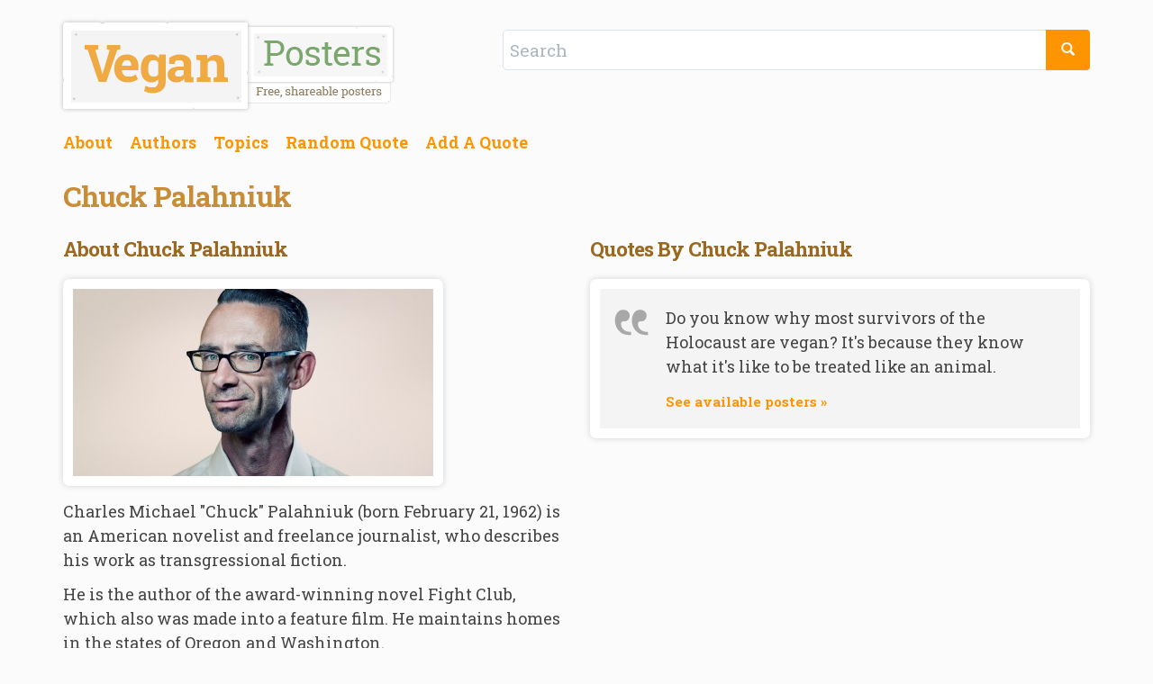

--- FILE ---
content_type: text/html; charset=utf-8
request_url: https://veganposters.com/author/chuck-palahniuk
body_size: 4596
content:
<!DOCTYPE html PUBLIC "-//W3C//DTD XHTML+RDFa 1.0//EN"
  "http://www.w3.org/MarkUp/DTD/xhtml-rdfa-1.dtd">
<html xmlns="http://www.w3.org/1999/xhtml" xml:lang="en" version="XHTML+RDFa 1.0" dir="ltr"
  xmlns:fb="http://ogp.me/ns/fb#"
  xmlns:og="http://ogp.me/ns#">

<head profile="http://www.w3.org/1999/xhtml/vocab">
<meta name="robots" content="index, follow">
<link rel="icon" type="image/x-icon" href="https://veganposters.com/favicon.ico" />
<meta name="viewport" content="width=device-width, initial-scale=1, maximum-scale=1" />
  <meta http-equiv="Content-Type" content="text/html; charset=utf-8" />
<meta name="description" content="Charles Michael &quot;Chuck&quot; Palahniuk (born February 21, 1962) is an American novelist and freelance journalist, who describes his work as transgressional fiction. He is the author of the award-winning novel Fight Club, which also was made into a feature film. He maintains homes in the states of Oregon and Washington." />
<meta name="generator" content="Drupal 7 (https://www.drupal.org)" />
<link rel="canonical" href="https://veganposters.com/author/chuck-palahniuk" />
<link rel="shortlink" href="https://veganposters.com/taxonomy/term/224" />
<meta property="og:site_name" content="Vegan Posters" />
<meta property="og:type" content="article" />
<meta property="og:url" content="https://veganposters.com/author/chuck-palahniuk" />
<meta property="og:title" content="Chuck Palahniuk" />
<meta property="og:description" content="Charles Michael &quot;Chuck&quot; Palahniuk (born February 21, 1962) is an American novelist and freelance journalist, who describes his work as transgressional fiction. He is the author of the award-winning novel Fight Club, which also was made into a feature film. He maintains homes in the states of Oregon and Washington." />
<meta name="twitter:card" content="summary" />
<meta name="twitter:url" content="https://veganposters.com/author/chuck-palahniuk" />
<meta name="twitter:title" content="Chuck Palahniuk" />
<meta name="twitter:description" content="Charles Michael &quot;Chuck&quot; Palahniuk (born February 21, 1962) is an American novelist and freelance journalist, who describes his work as transgressional fiction. He is the author of the award-winning" />
<meta name="dcterms.title" content="Chuck Palahniuk" />
<meta name="dcterms.description" content="Charles Michael &quot;Chuck&quot; Palahniuk (born February 21, 1962) is an American novelist and freelance journalist, who describes his work as transgressional fiction. He is the author of the award-winning novel Fight Club, which also was made into a feature film. He maintains homes in the states of Oregon and Washington." />
<meta name="dcterms.type" content="Text" />
<meta name="dcterms.format" content="text/html" />
<meta name="dcterms.identifier" content="https://veganposters.com/author/chuck-palahniuk" />
  <title>Chuck Palahniuk | Vegan Posters</title>
  <style>
@import url("https://veganposters.com/modules/system/system.base.css?qgjqqj");
</style>
<style>
@import url("https://veganposters.com/sites/all/modules/date/date_api/date.css?qgjqqj");
@import url("https://veganposters.com/sites/all/modules/date/date_popup/themes/datepicker.1.7.css?qgjqqj");
@import url("https://veganposters.com/sites/all/modules/date/date_repeat_field/date_repeat_field.css?qgjqqj");
@import url("https://veganposters.com/modules/field/theme/field.css?qgjqqj");
@import url("https://veganposters.com/modules/node/node.css?qgjqqj");
@import url("https://veganposters.com/sites/all/modules/views/css/views.css?qgjqqj");
</style>
<style>
@import url("https://veganposters.com/sites/all/modules/ctools/css/ctools.css?qgjqqj");
</style>
<link type="text/css" rel="stylesheet" href="https://cdn.jsdelivr.net/npm/bootstrap@3.4.1/dist/css/bootstrap.css" media="all" />
<link type="text/css" rel="stylesheet" href="https://cdn.jsdelivr.net/npm/@unicorn-fail/drupal-bootstrap-styles@0.0.2/dist/3.3.1/7.x-3.x/drupal-bootstrap.css" media="all" />
<style>
@import url("https://veganposters.com/sites/all/themes/veganposters/css/adds.css?qgjqqj");
@import url("https://veganposters.com/sites/all/themes/veganposters/css/style.css?qgjqqj");
</style>
	<link href='https://fonts.googleapis.com/css?family=Roboto+Slab:400,700&subset=latin,cyrillic-ext,greek-ext,greek,vietnamese,latin-ext,cyrillic' rel='stylesheet' type='text/css'>
	<script type="text/javascript">
	var basepath = "/";
</script>
  <script src="//ajax.googleapis.com/ajax/libs/jquery/1.9.1/jquery.min.js"></script>
<script>window.jQuery || document.write("<script src='/sites/all/modules/jquery_update/replace/jquery/1.9/jquery.min.js'>\x3C/script>")</script>
<script src="https://veganposters.com/misc/jquery-extend-3.4.0.js?v=1.9.1"></script>
<script src="https://veganposters.com/misc/jquery-html-prefilter-3.5.0-backport.js?v=1.9.1"></script>
<script src="https://veganposters.com/misc/jquery.once.js?v=1.2"></script>
<script src="https://veganposters.com/misc/drupal.js?qgjqqj"></script>
<script src="https://cdn.jsdelivr.net/npm/bootstrap@3.4.1/dist/js/bootstrap.js"></script>
<script src="https://veganposters.com/sites/all/modules/admin_menu/admin_devel/admin_devel.js?qgjqqj"></script>
<script src="https://veganposters.com/sites/all/themes/veganposters/js/veganposters.js?qgjqqj"></script>
<script>jQuery.extend(Drupal.settings, {"basePath":"\/","pathPrefix":"","ajaxPageState":{"theme":"veganposters","theme_token":"anS5kS3zyNwkcqsRYIlXaBrnNsPSr3-u0dq7yRjH-O0","js":{"sites\/all\/themes\/bootstrap\/js\/bootstrap.js":1,"\/\/ajax.googleapis.com\/ajax\/libs\/jquery\/1.9.1\/jquery.min.js":1,"0":1,"misc\/jquery-extend-3.4.0.js":1,"misc\/jquery-html-prefilter-3.5.0-backport.js":1,"misc\/jquery.once.js":1,"misc\/drupal.js":1,"https:\/\/cdn.jsdelivr.net\/npm\/bootstrap@3.4.1\/dist\/js\/bootstrap.js":1,"sites\/all\/modules\/admin_menu\/admin_devel\/admin_devel.js":1,"sites\/all\/themes\/veganposters\/js\/veganposters.js":1},"css":{"modules\/system\/system.base.css":1,"sites\/all\/modules\/date\/date_api\/date.css":1,"sites\/all\/modules\/date\/date_popup\/themes\/datepicker.1.7.css":1,"sites\/all\/modules\/date\/date_repeat_field\/date_repeat_field.css":1,"modules\/field\/theme\/field.css":1,"modules\/node\/node.css":1,"sites\/all\/modules\/views\/css\/views.css":1,"sites\/all\/modules\/ctools\/css\/ctools.css":1,"https:\/\/cdn.jsdelivr.net\/npm\/bootstrap@3.4.1\/dist\/css\/bootstrap.css":1,"https:\/\/cdn.jsdelivr.net\/npm\/@unicorn-fail\/drupal-bootstrap-styles@0.0.2\/dist\/3.3.1\/7.x-3.x\/drupal-bootstrap.css":1,"sites\/all\/themes\/veganposters\/css\/adds.css":1,"sites\/all\/themes\/veganposters\/css\/style.css":1}},"urlIsAjaxTrusted":{"\/author\/chuck-palahniuk":true},"bootstrap":{"anchorsFix":"0","anchorsSmoothScrolling":"0","formHasError":1,"popoverEnabled":"1","popoverOptions":{"animation":1,"html":0,"placement":"right","selector":"","trigger":"click","triggerAutoclose":1,"title":"","content":"","delay":0,"container":"body"},"tooltipEnabled":"1","tooltipOptions":{"animation":1,"html":0,"placement":"auto left","selector":"","trigger":"hover focus","delay":0,"container":"body"}}});</script>
  <script>
  (function(i,s,o,g,r,a,m){i['GoogleAnalyticsObject']=r;i[r]=i[r]||function(){
  (i[r].q=i[r].q||[]).push(arguments)},i[r].l=1*new Date();a=s.createElement(o),
  m=s.getElementsByTagName(o)[0];a.async=1;a.src=g;m.parentNode.insertBefore(a,m)
  })(window,document,'script','//www.google-analytics.com/analytics.js','ga');

  ga('create', 'UA-60974804-1', 'auto');
  ga('send', 'pageview');

</script>
<script async src="//pagead2.googlesyndication.com/pagead/js/adsbygoogle.js"></script>
<script>
  (adsbygoogle = window.adsbygoogle || []).push({
    google_ad_client: "ca-pub-8434630610592863",
    enable_page_level_ads: true
  });
</script>
</head>
<body class="html not-front not-logged-in no-sidebars page-taxonomy page-taxonomy-term page-taxonomy-term- page-taxonomy-term-224" >
    <header id="navbar" role="banner" class="navbar container navbar-default">

    <div class="row" id="headerbar">
        <div class="col-sm-5" id="logobox">
            <a href="/">
                <img src="/sites/all/themes/veganposters/images/logo22.png" alt="vegan posters logo" />
            </a>
        </div>
        <div class="col-sm-7" id="topsearchbox">

        <form class="form-search content-search" action="/author/chuck-palahniuk" method="post" id="search-block-form" accept-charset="UTF-8"><div>
      <h2 class="element-invisible">Search form</h2>
    <div class="input-group"><input title="Enter the terms you wish to search for." placeholder="Search" class="form-control form-text" type="text" id="edit-search-block-form--2" name="search_block_form" value="" size="15" maxlength="128" /><span class="input-group-btn"><button type="submit" class="btn btn-primary"><span class="icon glyphicon glyphicon-search" aria-hidden="true"></span>
</button></span></div><div class="form-actions form-wrapper form-group" id="edit-actions"><button class="element-invisible btn btn-primary form-submit" type="submit" id="edit-submit" name="op" value="Search">Search</button>
</div><input type="hidden" name="form_build_id" value="form-f8oOdnMCcR38OMFwWjZxaNjzF8CB0E-kWP-Wbk8A16c" />
<input type="hidden" name="form_id" value="search_block_form" />
</div></form>        </div>
    </div>



  <div class="container">
    <div class="navbar-header">
      <button type="button" class="navbar-toggle" data-toggle="collapse" data-target=".navbar-collapse">
        <span class="sr-only">Toggle navigation</span>
        <span class="icon-bar"></span>
        <span class="icon-bar"></span>
        <span class="icon-bar"></span>
      </button>
    </div>

          <div class="navbar-collapse collapse" id="vpmainmenu">
        <nav role="navigation">
                                            <div class="region region-navigation">
    <section id="block-menu-menu-vpmenu" class="block block-menu clearfix">

      
  <ul class="menu nav"><li class="first leaf"><a href="/about-vegan-posters" title="">About</a></li>
<li class="leaf"><a href="/authors" title="">Authors</a></li>
<li class="leaf"><a href="/vegan-quote-topics" title="">Topics</a></li>
<li class="leaf"><a href="/randomquote" title="">Random Quote</a></li>
<li class="last leaf"><a href="/sendquote" title="">Add A Quote</a></li>
</ul>
</section>
  </div>
                  </nav>
      </div>
    </div>
</header>




<div class="main-container container">
    <div class="row">

        <div class="col-sm-12">

            <h1 class="page-header">Chuck Palahniuk</h1>

        </div>
    </div>
        
                            
        

          <div class="region region-content">
    <section id="block-system-main" class="block block-system clearfix">

      
  <div class="row">
	<div class="col-sm-6">
		<h2 class="authorh2">About Chuck Palahniuk</h2>
		<img class="posterimage img-responsive" title="" src="https://veganposters.com/sites/default/files/styles/400w/public/author/chuck-palahniuk.jpg?itok=cGlFjEbo" alt="" />
		<p>Charles Michael "Chuck" Palahniuk (born February 21, 1962) is an American novelist and freelance journalist, who describes his work as transgressional fiction.</p>
<p>He is the author of the award-winning novel Fight Club, which also was made into a feature film. He maintains homes in the states of Oregon and Washington.</p>
<h2>Read More:</h2>
		<ul class="pcreds"><li><a href="http://en.wikipedia.org/wiki/Chuck_Palahniuk">Wikipedia</a></li></ul>	</div>

	<div class="col-sm-6">
		<h2 class="authorh2">Quotes By Chuck Palahniuk</h2>
		<div class="view view-author-quotes view-id-author_quotes view-display-id-page view-dom-id-b589cbc296b542d0fd51586b2bc656b4">
        
  
  
      <div class="view-content">
        <div class="views-row views-row-1 views-row-odd views-row-first views-row-last">
      
  <div class="views-field views-field-body">        <div class="field-content quoteitem"><p>Do you know why most survivors of the Holocaust are vegan? It's because they know what it's like to be treated like an animal.</p>
 <a href="/do-you-know-why-most-survivors-holocaust-are-vegan">See available posters &raquo;</a></div>  </div>  </div>
    </div>
  
  
  
  
  
  
</div>



	</div>
</div>

</section>
  </div>
    <div class="row">



        <h2 class="centerh2">How You Can Help</h2>
        <div class="col-sm-3 btal">
            <h3 class="centerh3"><a href="/follow" class="bigorangebutton"><span class="lapi">1</span> Follow</a></h3>
            <p>The success of this project depends on you sharing the artwork we create. If you can, follow us on <a href="https://twitter.com/veganposters">Twitter</a>, <a href="https://www.facebook.com/Vegan-Posters-1425516181020195/">Facebook</a> and <a href="https://www.pinterest.com/veganposters/">Pinterest</a> (we need to do more on Pinterest!) and you'll find out as soon as we add new poster designs and new quotations from the world's greater thinkers.</p>
        </div>
        <div class="col-sm-3 btal">
            <h3 class="centerh3"><a href="/share" class="bigorangebutton"><span class="lapi">2</span> Share</a></h3>
            <p>Then don't forget to share anything you like on your favourite social networks. The more people that see what's being said, the better.</p>
            <p>Let's push the message further out there.</p>
        </div>
        <div class="col-sm-3 btal">
            <h3 class="centerh3"><a href="/print" class="bigorangebutton"><span class="lapi">3</span> Print</a></h3>
            <p>Print, print and print out what you like. Add one to that space on the noticeboard at work. How about that billboard on the way to the caf&eacute;? If there's room and it's legal, print out a few posters and tape them to boards, lamp posts and bus shelters.</p>
        </div>
        <div class="col-sm-3 btal">
            <h3 class="centerh3"><a href="/give" class="bigorangebutton"><span class="lapi">4</span> Give</a></h3>
            <p>Got a friend's birthday coming up? Or just want to treat your sister? It's pretty cost effective to print out your favourite posters (even at a professional printers), throw it in a suitable frame and wrap it up - gift sorted!</p>
        </div>




        <div class="col-sm-12">
            <hr />


            <h2>Quote Of The Day</h2>
            <div class="view view-quote-of-the-day view-id-quote_of_the_day view-display-id-block view-dom-id-9aac6cd25d8951b637edb332794f5dc6">
        
  
  
      <div class="view-content">
        <div class="views-row views-row-1 views-row-odd views-row-first views-row-last quoteitem">
      
          <p>Being vegan doesn&#039;t take will power; it just takes a willingness to choose compassion over convenience.</p>
    
          <a href="/author/colleen-patrick-goudreau">Colleen Patrick-Goudreau</a>    </div>
    </div>
  
  
  
  
  
  
</div>        </div>
    </div>

</div>


<footer class=" container">
    <div class="row">
        <div class="col-sm-12">
          <p class="footer">All content &copy;2025 Vegan Posters and its respective contributors except where stated.&nbsp;
          <a rel="license" href="https://creativecommons.org/licenses/by-nc-sa/4.0/deed.en_GB"><img alt="Creative Commons Licence" style="border-width:0" src="https://i.creativecommons.org/l/by-nc-sa/4.0/80x15.png" /></a><span>This work is licensed under a <a rel="license" href="https://creativecommons.org/licenses/by-nc-sa/4.0/deed.en_GB">Creative Commons Attribution, Non-Commercial, Share-Alike 4.0 International License</a>
          </span>
          <span class="dib"><a href="/contact">Get in touch</a> with us if you've got any feedback.</span> | <a href="/terms">Terms And Conditions</a> | <a href="/privacy">Privacy</a></p>
      </div>
  </div>
</footer>
  <script src="https://veganposters.com/sites/all/themes/bootstrap/js/bootstrap.js?qgjqqj"></script>
</body>
</html>


--- FILE ---
content_type: text/html; charset=utf-8
request_url: https://www.google.com/recaptcha/api2/aframe
body_size: 267
content:
<!DOCTYPE HTML><html><head><meta http-equiv="content-type" content="text/html; charset=UTF-8"></head><body><script nonce="1lY9QG6WVyUwA_mCMABBow">/** Anti-fraud and anti-abuse applications only. See google.com/recaptcha */ try{var clients={'sodar':'https://pagead2.googlesyndication.com/pagead/sodar?'};window.addEventListener("message",function(a){try{if(a.source===window.parent){var b=JSON.parse(a.data);var c=clients[b['id']];if(c){var d=document.createElement('img');d.src=c+b['params']+'&rc='+(localStorage.getItem("rc::a")?sessionStorage.getItem("rc::b"):"");window.document.body.appendChild(d);sessionStorage.setItem("rc::e",parseInt(sessionStorage.getItem("rc::e")||0)+1);localStorage.setItem("rc::h",'1765376526749');}}}catch(b){}});window.parent.postMessage("_grecaptcha_ready", "*");}catch(b){}</script></body></html>

--- FILE ---
content_type: text/css
request_url: https://veganposters.com/sites/all/themes/veganposters/css/style.css?qgjqqj
body_size: 2121
content:
@media screen and (min-width: 1200px) {

}

@media screen and (max-width: 1200px) {

}

@media screen and (max-width: 992px) {

}

@media screen and (max-width: 767px) {
    #vpmainmenu li {
    float: none ! important;
    margin: 0.5em 0 0 1em ! important;
    text-align: right;
    padding-right: 0;
    }

    #vpmainmenu ul.nav li.first {
    margin-top: 0 ! important;
    }

    #block-menu-menu-vpmenu {
    background: #eee;
    padding: 0.5em ! important;
    border-radius: 5px;
    }

    #headerbar {
    margin-bottom: 0 ! important;
    }

    header {
    margin-bottom: 1px ! important;
    }

    .col-sm-6 {
    margin-bottom: 1em;
    }
}

@media screen and (min-width: 768px) {
    header {
    padding-left: 0 ! important;
    padding-right: 0 ! important;
    }
}


html {
overflow: -moz-scrollbars-vertical;
overflow-y: scroll;
height: 100%;
}

body {
background: #fbfbfb;
}

body * {
font-family: 'Roboto Slab', 'Open Sans', arial, sans-serif;
}

#header {
margin-top: 29px;
}

header {

}

h1 {
font-weight: bold;
color: #c98d38;
letter-spacing: -1px;
-webkit-font-smoothing: antialiased ! important;
padding: 0 ! important;
line-height: 110%;
margin: 0.23em 0 0.89em 0 ! important;
font-size: 210%;
}

h2 {
color: #9b6820;
font-size: 150%;
letter-spacing: -1px;
font-weight: bold;
margin-bottom: 1em;
}

a {
font-weight: bold;
color: #fe9500;
text-decoration: none;
transition: color 0.17s ease;
}


a:hover, a:active, a:focus {
color: #c00;
text-decoration: none;
}

p, li, td {
line-height: 150%;
font-size: 120%;
color: #444;

}

hr {
width: 100%;
height: 1px;
background-color: #e5e5e5;
border: 0;
}

#logobox img {
margin-left: -5px;
margin-bottom: 0px;
}

h2.toph2 {
margin-top: 0;
}

.posterrightcolumn p {
margin-top: 0;
line-height: 150%;
}

p.thereare {
margin-top: 1.19em;
}

.quotetext {
line-height: 150%;
}

div.quotationpagebox {
margin-top: 31px;
}

.pcreds {
list-style: none;
margin: 0;
padding: 0;
}

.posterimage {
padding: 0;
background: #fff;
box-shadow: 0px 0px 7px #d3d3d3;
border-radius: 7px;
margin-bottom: 1em;
border: 11px solid #fff;

max-width: 100%;
}

.hiddenposterimage {
display: none;
}

.posterthumbimage {
width: 60px;
height: 60px;
}

.view-random-quote-frontpage .quoteitem {
margin-bottom: 1em;
}

.quoteitem {
background: #f4f4f4 url(../images/quotes1.png) no-repeat top left;
padding: 19px 19px 19px 73px;
border-radius: 7px;
border: 11px solid #fff;
margin-bottom: 1em;
box-shadow: 0px 0px 7px #d3d3d3;
}

.quoteitem p {
padding: 0;
margin: 0;
}

.quoteitem a {
display: inline-block;
margin-top: 1em;
}

.deetstable td {
padding-right: 29px;
}

.deetstable td.first {
color: #777;
}

.downloadtable div {
display: block;
margin: 0;
padding: 0;
}

.view-authors .views-row {

}

.view-authors img {
margin: 29px 17px 11px 0;
padding: 7px;
background: #fff;
-moz-box-shadow: 0px 0px 7px #ccc;
-webkit-box-shadow: 0px 0px 7px #ccc;
box-shadow: 0px 0px 7px #ccc;
-ms-filter: "progid:DXImageTransform.Microsoft.Shadow(Strength=4, Direction=135, Color='#ccc')";
filter: progid:DXImageTransform.Microsoft.Shadow(Strength=4, Direction=135, Color='#ccc');
border-radius: 5px;
}

p.fptax {
color: #aaa;
margin: 0;
padding: 0;
font-size: 80% ! important;

}

.form-item-search-block-form {
margin-top: 11px;
}

#headerbar {
margin-bottom: 1.29em;
}

#headerbar img{
max-width: 100%;
}

#topsearchbox {
margin-top: 13px;
}

#topsearchbox .form-text {
margin: 0;
}

#edit-submit--3 {
cursor: pointer;
margin-left: 11px ! important;
display: inline-block;
}

ol.search-results {
margin: 0;
padding: 0;
}

ol.search-results li {
margin: 0;
padding: 0;
}

.search-info {
display: none;
}

#vpmainmenu {
padding-left: 0;
}

#vpmainmenu ul {
margin: 0;
padding: 0;
font-size: 100%;
}

#vpmainmenu li {
list-style: none;
margin: 0 19px 0 0;
padding: 0;
float: left;
margin-left: 0;
}

#vpmainmenu a {
padding: 0;
}

#vpmainmenu a:hover {
background: transparent;
}

.footer {
margin-top: 1.5em;
}

footer p {
border-top: 1px solid #e2e2e2;
padding-top: 29px;
color: #aaa ! important;
font-size: 100% ! important;
}

footer p span {
display: block;
margin: 7px 0 19px 0;
}

.view-admin-author-quotes .quoteitem {
min-height: 47px ! important;
}

.adquotenumber {
font-size: 200%;
background: #555;
color: #fff;
border-radius: 5px;
padding: 5px 13px;
margin: 0 1em 0 0;
float: left;

}

.thumbpanel::-webkit-scrollbar {
-webkit-appearance: none;
width: 5px;
}
.thumbpanel::-webkit-scrollbar-thumb {
border-radius: 5px;
background-color: rgba(254,149,0,.5);
-webkit-box-shadow: 0 0 1px rgba(255,255,255,.5);
}

.thumbpanel {
list-style: none;
margin: 0;
padding: 0;
overflow-x: scroll ! important;
width: 100%;
white-space: nowrap;
-webkit-overflow-scrolling: touch;
}

.thumbpanel li {
margin-right: 1em;
display: inline-block;
zoom: 1;
*display: inline;
}

.thumbpanel img {
padding: 5px;
background: #fff;
box-shadow: 0px 0px 7px #ccc;
border-radius: 3px;
margin-bottom: 1em;
transition: all 0.2s ease;
}

.thumbpanel img:hover, .thumbpanel img:active {
box-shadow: 3px 3px 5px #aaa;
}

.authorh2 {
margin-top: 0;
padding-top: 0;
}

#fills {
width: 1px;
height: 1px;
display: inline-block;
}

.view-front-page-latest .views-row, .view-random-four-authors .views-row, .view-four-of-our-faves .views-row {
display: inline-block;
zoom: 1;
*display: inline;
}

.view-front-page-latest a, .view-random-four-authors a, .view-four-of-our-faves a {
display: inline-block;
zoom: 1;
*display: inline;
padding: 0 ! important;
margin: 0 1px 11px 0 ! important;
}

.view-front-page-latest img, .view-random-four-authors img, .view-four-of-our-faves img {
box-shadow: 0px 0px 7px #ccc;
padding: 9px;
background: #fff;
border-radius: 7px;
border: 1px solid #ddd;
margin: 0;
}

.dlicon {
background: #d9d9d9;
border: 5px solid #fff;
box-shadow: 1px 1px 3px #ccc;
border-radius: 7px;
margin-bottom: 1em;
display: inline-block;
zoom: 1;
*display: inline;
}

.printicon {
width: 71px;
height: 101px;
}

.screenicon {
width: 71px;
height: 51px;
}

.webicon {
width: 26px;
height: 45px;
}

.downloadlayout {
display: inline-block;
zoom: 1;
*display: inline;
width: 30%;
text-align: center;

}

.downloadlayouttop {
vertical-align: top;
}

.downloadlayouttop div {
padding-left: 11px;
padding-right: 11px;
}


.downloadparent {
margin-bottom: 0;
}

#previewbox {
top: 0;
left: 0;
width: 100%;
background: #fe9500;
color: #fff;
text-align: center;
padding: 11px;
}

.search-snippet-info {
margin-top: 11px;
padding-left: 19px ! important;
border-left: 19px solid #eee;
}

.search-snippet {
font-size: 100% ! important;
}

.form-required {
color: #f00;
}

.form-item {
margin-top: 1em;
}

.form-item label {
margin-bottom: 0.31em;
display: inline-block;
}

.form-text {
border-radius: 5px;
border-width: 1px;
padding: 7px;
}

.form-text {
font-size: 127%;
}

input.form-submit, button.form-submit {
font-size: 127%;
border-style: none;
border-radius: 5px;
padding: 7px 11px ! important;
margin-top: 1em;
text-decoration: none;
display: inline-block;
text-shadow: -1px -1px 0 rgba(0,0,0,0.3);
font-weight: bold;
color: #fff;
background-color: #ff8100;
}

.content .form-submit:hover {
background-color: #85b700;
}

.form-text, .form-textarea, .form-select {
width: 97%;
padding: 7px;
border-radius: 5px;
margin: 0 0 0.5em 0;
}

textarea {
border: 1px inset;
}

.form-item-search-block-form {
width: 71%;
display: inline-block;
zoom: 1;
*display: inline;
padding-right: 1em;
}

#edit-actions--4 {
width: 25%;
display: inline-block;
zoom: 1;
*display: inline;
}

#search-block-form--2 div {
display: inline-block;
zoom: 1;
*display: inline;
}

#search-block-form--2 > div, #search-block-form--2 .container-inline {
width: 100%;
}

#search-form .form-text {
margin-top: 0;
}

ol.search-results h3 {
font-size: 100%;
}

.form-wrapper .form-submit {
margin-right: 1em;
cursor: pointer;
}

.wv {
margin-top: 1em;
border-top: 1px dotted #ccc;
padding-top: 1em;
}

h2.centerh2 {
text-align: center;
font-size: 200%;
margin: 0.5em 0 0 0;
padding: 0.71em 0 0.21em 0;
border-top: 1px solid #ddd;
}

h2.whichversion {
margin-top: 1em;
border-top: 1px solid #e5e5e5;
}

.centerp {
text-align: center;
}

.btal p {
text-align: center;
}

.lapi {
color: #ffbd7a;
display: inline-block;
margin-right: 0.37rem;
}

.dib {
display: inline-block;
background: transparent url(../images/speechbubble1.png) no-repeat;
min-height: 29px;
padding-left: 37px;
vertical-align: center;
}

.wevegot {
text-align: center;
padding: 1em;
background: #eaeaea;
box-shadow: 0px 0px 7px #d3d3d3;
border-radius: 7px;
margin-bottom: 1.91em;
border: 11px solid #fff;
}

.qotdbelow {
height: 1.39em;
margin: 0;
}

.navbar-default {
background-color: transparent;
border-color: transparent;
}

.navbar-default .navbar-toggle .icon-bar {
background-color: #fff;
}

.navbar-default .navbar-toggle {
background-color: #ff5e00;
border-color: #ff5e00;
margin-top: 0;
margin-bottom: 0;
}

.navbar-default .navbar-toggle:hover, .navbar-default .navbar-toggle:active {
background-color: #c00;
border-color: #c00;
transition: background 0.17s ease;
}

.view-random-four-authors img {
width: auto ! important;
height: auto ! important;
max-width: 100%;
}

p.randquotep {
margin-bottom: 1em;
}

#admin-menu * {
font-size: 100%;
}

a.bigorangebutton {
background: #ff8100;
text-align: center;
border-radius: 5px;
font-size: 100%;
color: #fff;
padding: 1.07rem;
margin-top: 0;
display: block;
transition: background 0.17s ease;
}

a.bigorangebutton:hover {
background: #c00;
}

.btn-primary {
background-color: #fe9500;
border-color: #fe9500;
transition: all 0.17s ease;
}

.btn-primary:hover {
background-color: #c00;
border-color: #c00;
}

div.messages {
background: #d00;
border: transparent;
color: #fff ! important;
}

.nav-tabs {
margin-bottom: 1em;
}

#edit-search-block-form--2:focus, #edit-search-block-form--2:active {
border-color: #fe9500;
}

.generalpageimage {
box-shadow: 0px 0px 7px #ccc;
padding: 9px;
background: #fff;
border-radius: 7px;
border: 1px solid #ddd;
margin: 0 0 1em 0;
}

.pagination li a {
background-color: #fe9500;
transition: background 0.17s ease;
}

.pagination li.active span, .pagination li a:hover, .pagination li.active span:hover {
background-color: #c00;
}

.messages li {
color: #fff;
}


--- FILE ---
content_type: text/javascript
request_url: https://veganposters.com/sites/all/themes/veganposters/js/veganposters.js?qgjqqj
body_size: -10
content:
jQuery( document ).ready(function() {
    jQuery(".thumbpanel div").click(function(){
		var cat =  jQuery(this).children("img").attr("data-src");
		var taxtitle =  jQuery(this).children("img").attr("data-collection");
        var datauri800 = jQuery(this).children("img").attr("data-uri-800");
        var datauri2000 = jQuery(this).children("img").attr("data-uri-2000");
        var datauri5000 = jQuery(this).children("img").attr("data-uri-5000");

        var datafolder = jQuery(this).children("img").attr("data-folder");
		var basepath = 'http://veganposters.com/posters/';
		var printversion =  basepath + datafolder + '/5000/' + datauri5000;
		var screenversion =  basepath + datafolder + '/2000/' + datauri2000;
		var webversion =  basepath + datafolder + '/800/' + datauri800;

		jQuery('.taxspan').text(taxtitle);
		jQuery('a#downloadprintversion').attr("href", printversion);
		jQuery('a#downloadscreenversion').attr("href", screenversion);
		jQuery('a#downloadwebversion').attr("href", webversion);
		jQuery('#designercollection').text(taxtitle);
		jQuery("#masterimage").fadeOut('fast', function() {
			jQuery(this).load(function() { jQuery(this).fadeIn('fast'); });
			jQuery(this).attr("src", cat);
		});
	});
});


--- FILE ---
content_type: text/plain
request_url: https://www.google-analytics.com/j/collect?v=1&_v=j102&a=1401568138&t=pageview&_s=1&dl=https%3A%2F%2Fveganposters.com%2Fauthor%2Fchuck-palahniuk&ul=en-us%40posix&dt=Chuck%20Palahniuk%20%7C%20Vegan%20Posters&sr=1280x720&vp=1280x720&_u=IEBAAEABAAAAACAAI~&jid=1181662771&gjid=739841908&cid=505067108.1765376526&tid=UA-60974804-1&_gid=145955613.1765376526&_r=1&_slc=1&z=2031068885
body_size: -451
content:
2,cG-0N4XECD681